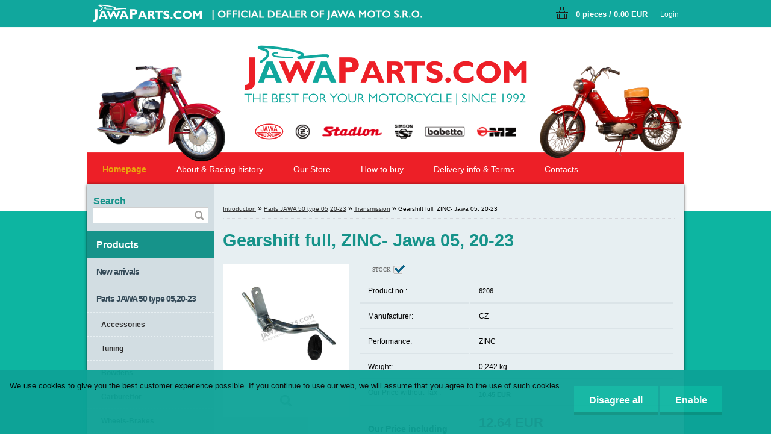

--- FILE ---
content_type: text/html; charset=utf-8
request_url: https://www.jawaparts.com/Gearshift-full-ZINC-Jawa-05-20-23-d689.htm
body_size: 20222
content:


        <!DOCTYPE html>
    <html xmlns:og="http://ogp.me/ns#" xmlns:fb="http://www.facebook.com/2008/fbml" lang="en" class="tmpl__h03">
      <head>
          <script>
              window.cookie_preferences = getCookieSettings('cookie_preferences');
              window.cookie_statistics = getCookieSettings('cookie_statistics');
              window.cookie_marketing = getCookieSettings('cookie_marketing');

              function getCookieSettings(cookie_name) {
                  if (document.cookie.length > 0)
                  {
                      cookie_start = document.cookie.indexOf(cookie_name + "=");
                      if (cookie_start != -1)
                      {
                          cookie_start = cookie_start + cookie_name.length + 1;
                          cookie_end = document.cookie.indexOf(";", cookie_start);
                          if (cookie_end == -1)
                          {
                              cookie_end = document.cookie.length;
                          }
                          return unescape(document.cookie.substring(cookie_start, cookie_end));
                      }
                  }
                  return false;
              }
          </script>
                <title>Parts JAWA 50 type 05,20-23 | Gearshift full, ZINC- Jawa 05, 20-23 | JAWAPARTS.COM - parts for JAWA, ČZ, JAWA-ČZ, Stadion, Babetta, Simson,...</title>
        <script type="text/javascript">var action_unavailable='action_unavailable';var id_language = 'en';var id_country_code = 'GB';var language_code = 'en-GB';var path_request = '/request.php';var type_request = 'POST';var cache_break = "2488"; var enable_console_debug = false; var enable_logging_errors = false;var administration_id_language = 'en';var administration_id_country_code = 'GB';</script>          <script type="text/javascript" src="//ajax.googleapis.com/ajax/libs/jquery/1.8.3/jquery.min.js"></script>
          <script type="text/javascript" src="//code.jquery.com/ui/1.12.1/jquery-ui.min.js" ></script>
                  <script src="/wa_script/js/jquery.hoverIntent.minified.js?_=2025-12-11-09-05" type="text/javascript"></script>
        <script type="text/javascript" src="/admin/jscripts/jquery.qtip.min.js?_=2025-12-11-09-05"></script>
                  <script src="/wa_script/js/jquery.selectBoxIt.min.js?_=2025-12-11-09-05" type="text/javascript"></script>
                  <script src="/wa_script/js/bs_overlay.js?_=2025-12-11-09-05" type="text/javascript"></script>
        <script src="/wa_script/js/bs_design.js?_=2025-12-11-09-05" type="text/javascript"></script>
        <script src="/admin/jscripts/wa_translation.js?_=2025-12-11-09-05" type="text/javascript"></script>
        <link rel="stylesheet" type="text/css" href="/css/jquery.selectBoxIt.wa_script.css?_=2025-12-11-09-05" media="screen, projection">
        <link rel="stylesheet" type="text/css" href="/css/jquery.qtip.lupa.css?_=2025-12-11-09-05">
                  <link rel="stylesheet" type="text/css" href="/css/font-awesome.min.css?_=2025-12-11-09-05">
        
                  <script src="/wa_script/js/jquery.colorbox-min.js?_=2025-12-11-09-05" type="text/javascript"></script>
          <link rel="stylesheet" type="text/css" href="/css/colorbox.css?_=2025-12-11-09-05">
          <script type="text/javascript">
            jQuery(document).ready(function() {
              (function() {
                function createGalleries(rel) {
                  var regex = new RegExp(rel + "\\[(\\d+)]"),
                      m, group = "g_" + rel, groupN;
                  $("a[rel*=" + rel + "]").each(function() {
                    m = regex.exec(this.getAttribute("rel"));
                    if(m) {
                      groupN = group + m[1];
                    } else {
                      groupN = group;
                    }
                    $(this).colorbox({
                      rel: groupN,
                      slideshow:true,
                       maxWidth: "85%",
                       maxHeight: "85%",
                       returnFocus: false
                    });
                  });
                }
                createGalleries("lytebox");
                createGalleries("lyteshow");
              })();
            });</script>
          <script type="text/javascript">
      function init_products_hovers()
      {
        jQuery(".product").hoverIntent({
          over: function(){
            jQuery(this).find(".icons_width_hack").animate({width: "130px"}, 300, function(){});
          } ,
          out: function(){
            jQuery(this).find(".icons_width_hack").animate({width: "10px"}, 300, function(){});
          },
          interval: 40
        });
      }
      jQuery(document).ready(function(){

        jQuery(".param select, .sorting select").selectBoxIt();

        jQuery(".productFooter").click(function()
        {
          var $product_detail_link = jQuery(this).parent().find("a:first");

          if($product_detail_link.length && $product_detail_link.attr("href"))
          {
            window.location.href = $product_detail_link.attr("href");
          }
        });
        init_products_hovers();
        
        ebar_details_visibility = {};
        ebar_details_visibility["user"] = false;
        ebar_details_visibility["basket"] = false;

        ebar_details_timer = {};
        ebar_details_timer["user"] = setTimeout(function(){},100);
        ebar_details_timer["basket"] = setTimeout(function(){},100);

        function ebar_set_show($caller)
        {
          var $box_name = $($caller).attr("id").split("_")[0];

          ebar_details_visibility["user"] = false;
          ebar_details_visibility["basket"] = false;

          ebar_details_visibility[$box_name] = true;

          resolve_ebar_set_visibility("user");
          resolve_ebar_set_visibility("basket");
        }

        function ebar_set_hide($caller)
        {
          var $box_name = $($caller).attr("id").split("_")[0];

          ebar_details_visibility[$box_name] = false;

          clearTimeout(ebar_details_timer[$box_name]);
          ebar_details_timer[$box_name] = setTimeout(function(){resolve_ebar_set_visibility($box_name);},300);
        }

        function resolve_ebar_set_visibility($box_name)
        {
          if(   ebar_details_visibility[$box_name]
             && jQuery("#"+$box_name+"_detail").is(":hidden"))
          {
            jQuery("#"+$box_name+"_detail").slideDown(300);
          }
          else if(   !ebar_details_visibility[$box_name]
                  && jQuery("#"+$box_name+"_detail").not(":hidden"))
          {
            jQuery("#"+$box_name+"_detail").slideUp(0, function() {
              $(this).css({overflow: ""});
            });
          }
        }

        
        jQuery("#user_icon").hoverIntent({
          over: function(){
            ebar_set_show(this);
            jQuery("#ebar_right_content .img_cart, #basket_icon").qtip("hide");
          } ,
          out: function(){
            ebar_set_hide(this);
          },
          interval: 40
        });
        
        jQuery("#user_icon").click(function(e)
        {
          if(jQuery(e.target).attr("id") == "user_icon")
          {
            window.location.href = "https://www.jawaparts.com/jawaparts/e-login/";
          }
        });

        jQuery("#basket_icon").click(function(e)
        {
          if(jQuery(e.target).attr("id") == "basket_icon")
          {
            window.location.href = "https://www.jawaparts.com/jawaparts/e-basket/";
          }
        });
      
      });
    </script>        <meta http-equiv="Content-language" content="en">
        <meta http-equiv="Content-Type" content="text/html; charset=utf-8">
        <meta name="language" content="english">
        <meta name="keywords" content="gearshift,full,,zinc-,jawa,05,,20-23">
        <meta name="description" content="Gearshift full, ZINC- Jawa 05, 20-23">
        <meta name="revisit-after" content="1 Days">
        <meta name="distribution" content="global">
        <meta name="expires" content="never">
                  <meta name="expires" content="never">
                    <link rel="previewimage" href="https://www.jawaparts.com/fotky6872/fotos/_vyr_6896206.jpg" />
                    <link rel="canonical" href="https://www.jawaparts.com/Gearshift-full-ZINC-Jawa-05-20-23-d689.htm?tab=description"/>
          <meta property="og:image" content="http://www.jawaparts.com/fotky6872/fotos/_vyrn_6896206.jpg" />
<meta property="og:image:secure_url" content="https://www.jawaparts.com/fotky6872/fotos/_vyrn_6896206.jpg" />
<meta property="og:image:type" content="image/jpeg" />

<meta name="google-site-verification" content="30eiP2_EuEI85CxLmBoJJ9iicKwcmXtNGDYLyNRHQk0"/>            <meta name="robots" content="index, follow">
                      <link href="//www.jawaparts.com/fotky6872/favicon-16x16.ico" rel="icon" type="image/x-icon">
          <link rel="shortcut icon" type="image/x-icon" href="//www.jawaparts.com/fotky6872/favicon-16x16.ico">
                    <link rel="stylesheet" type="text/css" href="/css/main_b.php?t=tab&amp;v=ver2&amp;time=2025-12-11-09-05&amp;sablona=nove/h03/h03blackwhite&amp;r=n&amp;u=a" media="screen">
                  <link rel="stylesheet" type="text/css" href="/css/lang_dependent_css/lang_en.css?_=2025-12-11-09-05" media="screen, projection">
                  <link rel="stylesheet" type="text/css" href="/sablony/nove/h03/h03blackwhite/css/colors.css?_=2025-12-11-09-05" media="screen, projection">
          <link rel="stylesheet" type="text/css" href="/sablony/nove/h03/h03blackwhite/css/user.css?_=2025-12-11-09-05" media="screen, projection">
                <!--[if IE 6]><style type="text/css">.leftmenu li {float:left; left: -1px;} .bgLupa{margin-top: -35px; margin-left: -370px;}</style><![endif]-->
      <!--[if lte IE 7]><style type="text/css">#main-menu {z-index: 100; position: absolute; float: left;width: 990px;}</style><![endif]-->
      <!--[if IE 7]><style type="text/css">.leftmenu li {position: relative; width: 100%; height: 39px;margin-bottom: -5px;}</style><![endif]-->
          <!--[if lt IE 8]>
          <link rel="Stylesheet" href="//
          www.fast-webshop.com/css/main_ie.php?t=tab&amp;v=&amp;r=n&amp;u=a" type="text/css" media="screen, projection">
          <style type="text/css">
          body {behavior: url(/css/csshover.htc);}
          </style>
          <![endif]-->
              <link rel='stylesheet' type='text/css' href='/wa_script/js/styles.css?_=2025-12-11-09-05'>
        <script language='javascript' type='text/javascript' src='/wa_script/js/javascripts.js?_=2025-12-11-09-05'></script>
        <script language='javascript' type='text/javascript' src='/wa_script/js/check_tel.js?_=2025-12-11-09-05'></script>
          <script src="/assets/javascripts/buy_button.js?_=2025-12-11-09-05"></script>
            <script type="text/javascript" src="/wa_script/js/bs_user.js?_=2025-12-11-09-05"></script>
        <script type="text/javascript" src="/wa_script/js/bs_fce.js?_=2025-12-11-09-05"></script>
        <script type="text/javascript" src="/wa_script/js/bs_fixed_bar.js?_=2025-12-11-09-05"></script>
        <script type="text/javascript" src="/bohemiasoft/js/bs.js?_=2025-12-11-09-05"></script>
        <script src="/wa_script/js/jquery.number.min.js?_=2025-12-11-09-05" type="text/javascript"></script>
        <script type="text/javascript">
            BS.User.id = 6872;
            BS.User.domain = "jawaparts";
            BS.User.is_responsive_layout = false;
            BS.User.max_search_query_length = 50;
            BS.User.max_autocomplete_words_count = 5;

            WA.Translation._autocompleter_ambiguous_query = ' Searching word is too common. Please insert more letters, words or continue by sending the searching form.';
            WA.Translation._autocompleter_no_results_found = ' There were no products or categories found.';
            WA.Translation._error = " Error";
            WA.Translation._success = " Success";
            WA.Translation._warning = " Warning";
            WA.Translation._multiples_inc_notify = '<p class="multiples-warning"><strong>This product can only be ordered in multiples of #inc#. </strong><br><small>The number of pieces you entered was increased according to this multiple.</small></p>';
            WA.Translation._shipping_change_selected = " Change...";
            WA.Translation._shipping_deliver_to_address = "_shipping_deliver_to_address";

            BS.Design.template = {
              name: "h03",
              is_selected: function(name) {
                if(Array.isArray(name)) {
                  return name.indexOf(this.name) > -1;
                } else {
                  return name === this.name;
                }
              }
            };
            BS.Design.isLayout3 = false;
            BS.Design.templates = {
              TEMPLATE_ARGON: "argon",TEMPLATE_NEON: "neon",TEMPLATE_CARBON: "carbon",TEMPLATE_XENON: "xenon",TEMPLATE_AURUM: "aurum",TEMPLATE_CUPRUM: "cuprum",TEMPLATE_ERBIUM: "erbium",TEMPLATE_CADMIUM: "cadmium",TEMPLATE_BARIUM: "barium",TEMPLATE_CHROMIUM: "chromium",TEMPLATE_SILICIUM: "silicium",TEMPLATE_IRIDIUM: "iridium",TEMPLATE_INDIUM: "indium",TEMPLATE_OXYGEN: "oxygen",TEMPLATE_HELIUM: "helium",TEMPLATE_FLUOR: "fluor",TEMPLATE_FERRUM: "ferrum",TEMPLATE_TERBIUM: "terbium",TEMPLATE_URANIUM: "uranium",TEMPLATE_ZINCUM: "zincum",TEMPLATE_CERIUM: "cerium",TEMPLATE_KRYPTON: "krypton",TEMPLATE_THORIUM: "thorium",TEMPLATE_ETHERUM: "etherum",TEMPLATE_KRYPTONIT: "kryptonit",TEMPLATE_TITANIUM: "titanium",TEMPLATE_PLATINUM: "platinum"            };
        </script>
        <style type="text/css">
               <!--#site_logo{
                  width: 540px;
                  height: 80px;
                  background-image: url('/fotky6872/design_setup/images/custom_image_logo.png?cache_time=1514652920');
                  background-repeat: no-repeat;
                  
                }#header{
                    width: 974px;
                    height: 234px;
                    background-image: url('/images/pixel_transparent.gif?cache_time=1514652920');
                                                      background-repeat: no-repeat;
                    font-family: 'Arial CE', 'Helvetica CE', Arial, helvetica, sans-serif;
                    
                  }#page_background{
                     position: relative;
                     width: 1000px;
                     margin: auto;
                     background: none;
                  }#page{
                    background-image: url('/fotky6872/design_setup/images/custom_image_background.png?cache_time=1514652920');
                    background-repeat: no-repeat;
                    background-position: 50% 0%;
                    background-attachment: scroll;
                    background-color: #0DB5A1;
                    position: relative;
                  }#masterpage { 
          
          border: black;
          background-repeat: no-repeat;
          background-position: 0px 0px;
          
        }#aroundpage{
                  background-image: url('/fotky6872/design_setup/images/custom_image_aroundpage.png?cache_time=1514652920');
                  background-repeat: repeat-y;
                  background-position: 50% 0%;
                  background-color: transparent;
                }.bgLupa{
                  padding: 0;
                  border: none;
                }

 :root { 
 }
-->
                </style>          <link rel="stylesheet" type="text/css" href="/fotky6872/design_setup/css/user_defined.css?_=1626167423" media="screen, projection">
                    <script type="text/javascript" src="/admin/jscripts/wa_dialogs.js?_=2025-12-11-09-05"></script>
            <script>
      $(document).ready(function() {
        if (getCookie('show_cookie_message' + '_6872_en') != 'no') {
          if($('#cookies-agreement').attr('data-location') === '0')
          {
            $('.cookies-wrapper').css("top", "0px");
          }
          else
          {
            $('.cookies-wrapper').css("bottom", "0px");
          }
          $('.cookies-wrapper').show();
        }

        $('#cookies-notify__close').click(function() {
          setCookie('show_cookie_message' + '_6872_en', 'no');
          $('#cookies-agreement').slideUp();
          $("#masterpage").attr("style", "");
          setCookie('cookie_preferences', 'true');
          setCookie('cookie_statistics', 'true');
          setCookie('cookie_marketing', 'true');
          window.cookie_preferences = true;
          window.cookie_statistics = true;
          window.cookie_marketing = true;
          if(typeof gtag === 'function') {
              gtag('consent', 'update', {
                  'ad_storage': 'granted',
                  'analytics_storage': 'granted',
                  'ad_user_data': 'granted',
                  'ad_personalization': 'granted'
              });
          }
         return false;
        });

        $("#cookies-notify__disagree").click(function(){
            save_preferences();
        });

        $('#cookies-notify__preferences-button-close').click(function(){
            var cookies_notify_preferences = $("#cookies-notify-checkbox__preferences").is(':checked');
            var cookies_notify_statistics = $("#cookies-notify-checkbox__statistics").is(':checked');
            var cookies_notify_marketing = $("#cookies-notify-checkbox__marketing").is(':checked');
            save_preferences(cookies_notify_preferences, cookies_notify_statistics, cookies_notify_marketing);
        });

        function save_preferences(preferences = false, statistics = false, marketing = false)
        {
            setCookie('show_cookie_message' + '_6872_en', 'no');
            $('#cookies-agreement').slideUp();
            $("#masterpage").attr("style", "");
            setCookie('cookie_preferences', preferences);
            setCookie('cookie_statistics', statistics);
            setCookie('cookie_marketing', marketing);
            window.cookie_preferences = preferences;
            window.cookie_statistics = statistics;
            window.cookie_marketing = marketing;
            if(marketing && typeof gtag === 'function')
            {
                gtag('consent', 'update', {
                    'ad_storage': 'granted'
                });
            }
            if(statistics && typeof gtag === 'function')
            {
                gtag('consent', 'update', {
                    'analytics_storage': 'granted',
                    'ad_user_data': 'granted',
                    'ad_personalization': 'granted',
                });
            }
            if(marketing === false && BS && BS.seznamIdentity) {
                BS.seznamIdentity.clearIdentity();
            }
        }

        /**
         * @param {String} cookie_name
         * @returns {String}
         */
        function getCookie(cookie_name) {
          if (document.cookie.length > 0)
          {
            cookie_start = document.cookie.indexOf(cookie_name + "=");
            if (cookie_start != -1)
            {
              cookie_start = cookie_start + cookie_name.length + 1;
              cookie_end = document.cookie.indexOf(";", cookie_start);
              if (cookie_end == -1)
              {
                cookie_end = document.cookie.length;
              }
              return unescape(document.cookie.substring(cookie_start, cookie_end));
            }
          }
          return "";
        }
        
        /**
         * @param {String} cookie_name
         * @param {String} value
         */
        function setCookie(cookie_name, value) {
          var time = new Date();
          time.setTime(time.getTime() + 365*24*60*60*1000); // + 1 rok
          var expires = "expires="+time.toUTCString();
          document.cookie = cookie_name + "=" + escape(value) + "; " + expires + "; path=/";
        }
      });
    </script>
    <script async src="https://www.googletagmanager.com/gtag/js?id=UA-65760721-1"></script><script>
window.dataLayer = window.dataLayer || [];
function gtag(){dataLayer.push(arguments);}
gtag('js', new Date());
gtag('config', 'UA-65760721-1', { debug_mode: true });
</script>        <script type="text/javascript" src="/wa_script/js/search_autocompleter.js?_=2025-12-11-09-05"></script>
                <link rel="stylesheet" type="text/css" href="/assets/vendor/magnific-popup/magnific-popup.css" />
      <script src="/assets/vendor/magnific-popup/jquery.magnific-popup.js"></script>
      <script type="text/javascript">
        BS.env = {
          decPoint: ".",
          basketFloatEnabled: false        };
      </script>
      <script type="text/javascript" src="/node_modules/select2/dist/js/select2.min.js"></script>
      <script type="text/javascript" src="/node_modules/maximize-select2-height/maximize-select2-height.min.js"></script>
      <script type="text/javascript">
        (function() {
          $.fn.select2.defaults.set("language", {
            noResults: function() {return " No record found"},
            inputTooShort: function(o) {
              var n = o.minimum - o.input.length;
              return "_input_too_short".replace("#N#", n);
            }
          });
          $.fn.select2.defaults.set("width", "100%")
        })();

      </script>
      <link type="text/css" rel="stylesheet" href="/node_modules/select2/dist/css/select2.min.css" />
      <script type="text/javascript" src="/wa_script/js/countdown_timer.js?_=2025-12-11-09-05"></script>
      <script type="text/javascript" src="/wa_script/js/app.js?_=2025-12-11-09-05"></script>
      <script type="text/javascript" src="/node_modules/jquery-validation/dist/jquery.validate.min.js"></script>

      
          </head>
      <body class="lang-en not-home page-product-detail page-product-689 basket-empty vat-payer-y alternative-currency-n" >
        <a name="topweb"></a>
            <div id="cookies-agreement" class="cookies-wrapper" data-location="1"
         style="background-color: #0da397;
                 opacity: 0.95"
    >
      <div class="cookies-notify-background"></div>
      <div class="cookies-notify" style="display:block!important;">
        <div class="cookies-notify__bar">
          <div class="cookies-notify__bar1">
            <div class="cookies-notify__text"
                                 >
                We use cookies to give you the best customer experience possible. If you continue to use our web, we will assume that you agree to the use of such cookies.            </div>
            <div class="cookies-notify__button">
                <a href="#" id="cookies-notify__disagree" class="secondary-btn"
                   style="color: #ffffff;
                           background-color: #0db5a1;
                           opacity: 1"
                >Disagree all</a>
              <a href="#" id="cookies-notify__close"
                 style="color: #ffffff;
                        background-color: #0db5a1;
                        opacity: 1"
                >Enable</a>
            </div>
          </div>
                    </div>
      </div>
    </div>
    
  <div id="page"><script type="text/javascript" src="/wa_script/js/wz_tooltip.js"></script><div id="page_background">      <div class="hack-box"><!-- HACK MIN WIDTH FOR IE 5, 5.5, 6  -->
                  <div id="masterpage" style="margin-bottom:95px;"><!-- MASTER PAGE -->
              <div id="header"><div id="site_logo" class="overflow_hidden"><a href="http://www.jawaparts.com" class="wwwroot_link" aria-label="Logo"></a></div>  <!-- header titles -->
  <div id="header_titles">
    <span class="name">&nbsp;</span>
    <span class="subname">&nbsp;</span>
    <span class="slogan">&nbsp;</span>
  </div>
  <!-- end header titles -->
  <div id="header_link_hack" class="overflow_hidden" style="width: 974px; height: 234px" ><a href="http://www.jawaparts.com" class="wwwroot_link"></a></div>          </div><!-- END HEADER -->
          
  <div id="ebar" class="" >
      <div id="ebar_left">
        <div class="img_login"><a href="/jawaparts/e-login/" target="_self" class="elink"  title="">Login</a></div>
          <div class="img_reg"><a href="/jawaparts/e-register" target="_self" class="elink" title="">New registration </a></div>
      </div><!-- end ebar left -->

      <div id="ebar_right" ><!-- ebar right -->
        <div  id="ebar_right_content">
          <div class="img_cart">&nbsp;
            <a href="/jawaparts/e-basket" class="elink" rel="nofollow">0 pieces / 0.00&nbsp;EUR
            </a>
          </div>
        </div>
      </div><!-- end ebar right --></div>    <!--[if IE 6]>
    <style>
    #main-menu ul ul{visibility:visible;}
    </style>
    <![endif]-->

    
    <div id="topmenu"><!-- TOPMENU -->
            <div id="main-menu" class="">
                 <ul>
            <li class="eshop-menu-home">
              <a href="//www.jawaparts.com" class="top_parent_act" aria-label="Homepage">
                <strong>Homepage</strong>              </a>
            </li>
          </ul>
          
<ul><li class="eshop-menu-1 eshop-menu-order-1 eshop-menu-odd"><a href="/About-Racing-history-a1_0.htm"  class="top_parent">About & Racing history</a>
</li></ul>
<ul><li class="eshop-menu-8 eshop-menu-order-2 eshop-menu-even"><a href="/Our-Store-a8_0.htm"  class="top_parent">Our Store</a>
</li></ul>
<ul><li class="eshop-menu-9 eshop-menu-order-3 eshop-menu-odd"><a href="/How-to-buy-a9_0.htm"  class="top_parent">How to buy</a>
</li></ul>
<ul><li class="eshop-menu-4 eshop-menu-order-4 eshop-menu-even"><a href="/Delivery-info-Terms-a4_0.htm"  class="top_parent">Delivery info & Terms</a>
</li></ul>
<ul><li class="eshop-menu-2 eshop-menu-order-5 eshop-menu-odd"><a href="/Contacts-a2_0.htm"  class="top_parent">Contacts</a>
</li></ul>      </div>
    </div><!-- END TOPMENU -->
              <div id="aroundpage"><!-- AROUND PAGE -->
            
      <!-- LEFT BOX -->
      <div id="left-box">
            <div id="left2"><!-- left2 -->
      <div id="inleft2"><!-- in left2 -->
        <div class="search"><!-- search -->
                    <form id="form_eshop_search" name="search" action="/search-engine.htm" method="GET" enctype="multipart/form-data">
            <label for="q" class="title_left2"> Search</label>
                        <p>
                <input name="q" type="text" class="inputBox" id="q" maxlength="50" >
              
              <input type="hidden" id="source_service" value="www.fast-webshop.com">  
                
                              <input type="submit" class="search_submit" aria-label="search"  value="">
                            </p>
                          <div id="search_setup_area">
                                    <input class="eshop_search_type" id="hledatjak2" checked="checked" type="radio" name="qm" value="2">
                    <label for="hledatjak2">Search in products </label>
                    <br />
                                      <input class="eshop_search_type" id="hledatjak1"  type="radio" name="qm" value="1">
                  <label for="hledatjak1">Search in articles</label>

                  <script type="text/javascript">

                    function resolve_search_mode_visibility()
                    {
                      if (jQuery('form[name=search] input').is(':focus'))
                      {
                        if (jQuery('#search_setup_area').is(':hidden'))
                        {
                          jQuery('#search_setup_area').slideDown(400);
                        }
                      }
                      else
                      {
                        if (jQuery('#search_setup_area').not(':hidden'))
                        {
                          jQuery('#search_setup_area').slideUp(400);
                        }
                      }
                    }

                    $('form[name=search] input').click(function() {
                      this.focus();
                    });

                    jQuery('form[name=search] input')
                            .focus(function() {
                              resolve_search_mode_visibility();
                            })
                            .blur(function() {
                              setTimeout(function() {
                                resolve_search_mode_visibility();
                              }, 1000);
                            });

                  </script>
                  </div>          </form>
                  </div><!-- end search -->
      </div><!-- end inleft2 -->
    </div><!-- end left2 -->
          <div class="menu-typ-1" id="left_eshop">
                <p class="title_left_eshop">Products</p>
          
        <div id="inleft_eshop">
          <div class="leftmenu2">
                <ul class="root-eshop-menu">
              <li class="leftmenuDef category-menu-42 category-menu-order-1 category-menu-odd">
          <a href="/New-arrivals-c42_0_1.htm">            <strong>
              New arrivals            </strong>
            </a>        </li>

                <li class="leftmenuDef category-menu-1 category-menu-order-2 category-menu-even">
          <a href="/Parts-JAWA-50-type-05-20-23-c1_0_1.htm">            <strong>
              Parts JAWA 50 type 05,20-23            </strong>
            </a>        </li>

            <ul class="eshop-submenu level-2">
              <li class="leftmenu2sub category-submenu-178">
          <a href="/Accessories-c1_178_2.htm">            <strong>
              Accessories            </strong>
            </a>        </li>

                <li class="leftmenu2sub category-submenu-534">
          <a href="/Tuning-c1_534_2.htm">            <strong>
              Tuning            </strong>
            </a>        </li>

                <li class="leftmenu2sub category-submenu-1">
          <a href="/Bowdens-c1_1_2.htm">            <strong>
              Bowdens            </strong>
            </a>        </li>

                <li class="leftmenu2sub category-submenu-2">
          <a href="/Carburettor-c1_2_2.htm">            <strong>
              Carburettor            </strong>
            </a>        </li>

                <li class="leftmenu2sub category-submenu-4">
          <a href="/Wheels-Brakes-c1_4_2.htm">            <strong>
              Wheels-Brakes            </strong>
            </a>        </li>

                <li class="leftmenu2sub category-submenu-5">
          <a href="/Engine-Bearings-Seals-c1_5_2.htm">            <strong>
              Engine-Bearings-Seals            </strong>
            </a>        </li>

                <li class="leftmenu2sub category-submenu-6">
          <a href="/Fuel-tank-c1_6_2.htm">            <strong>
              Fuel tank            </strong>
            </a>        </li>

                <li class="leftmenu2sub category-submenu-7">
          <a href="/Front-fork-Steering-c1_7_2.htm">            <strong>
              Front fork-Steering            </strong>
            </a>        </li>

                <li class="leftmenu2sub category-submenu-8">
          <a href="/Gears-c1_8_2.htm">            <strong>
              Gears            </strong>
            </a>        </li>

                <li class="leftmenu2sub category-submenu-9">
          <a href="/Frame-c1_9_2.htm">            <strong>
              Frame            </strong>
            </a>        </li>

                <li class="leftmenu2Act category-submenu-19">
          <a href="/Transmission-c1_19_2.htm">            <strong>
              Transmission            </strong>
            </a>        </li>

                <li class="leftmenu2sub category-submenu-20">
          <a href="/Handlebars-c1_20_2.htm">            <strong>
              Handlebars            </strong>
            </a>        </li>

                <li class="leftmenu2sub category-submenu-14">
          <a href="/Suction-c1_14_2.htm">            <strong>
              Suction            </strong>
            </a>        </li>

                <li class="leftmenu2sub category-submenu-10">
          <a href="/Seats-c1_10_2.htm">            <strong>
              Seats            </strong>
            </a>        </li>

                <li class="leftmenu2sub category-submenu-11">
          <a href="/Clutch-c1_11_2.htm">            <strong>
              Clutch            </strong>
            </a>        </li>

                <li class="leftmenu2sub category-submenu-12">
          <a href="/Stand-Footrests-c1_12_2.htm">            <strong>
              Stand-Footrests            </strong>
            </a>        </li>

                <li class="leftmenu2sub category-submenu-13">
          <a href="/Lighting-c1_13_2.htm">            <strong>
              Lighting            </strong>
            </a>        </li>

                <li class="leftmenu2sub category-submenu-15">
          <a href="/Exhaust-muffler-with-knee-c1_15_2.htm">            <strong>
              Exhaust muffler with knee            </strong>
            </a>        </li>

                <li class="leftmenu2sub category-submenu-16">
          <a href="/Cylinder-Crank-mechanism-c1_16_2.htm">            <strong>
              Cylinder-Crank mechanism            </strong>
            </a>        </li>

                <li class="leftmenu2sub category-submenu-17">
          <a href="/Rear-shocks-c1_17_2.htm">            <strong>
              Rear shocks            </strong>
            </a>        </li>

                <li class="leftmenu2sub category-submenu-18">
          <a href="/Ignition-Electrical-c1_18_2.htm">            <strong>
              Ignition-Electrical            </strong>
            </a>        </li>

            </ul>
      <style>
        #left-box .remove_point a::before
        {
          display: none;
        }
      </style>
            <li class="leftmenuDef category-menu-2 category-menu-order-3 category-menu-odd">
          <a href="/Parts-JAWA-50-type-550-555-c2_0_1.htm">            <strong>
              Parts JAWA 50 type 550-555            </strong>
            </a>        </li>

                <li class="leftmenuDef category-menu-3 category-menu-order-4 category-menu-even">
          <a href="/Parts-STADION-JAWETTA-c3_0_1.htm">            <strong>
              Parts STADION / JAWETTA            </strong>
            </a>        </li>

                <li class="leftmenuDef category-menu-4 category-menu-order-5 category-menu-odd">
          <a href="/Parts-BABETTA-207-210-225-c4_0_1.htm">            <strong>
              Parts BABETTA 207, 210, 225             </strong>
            </a>        </li>

                <li class="leftmenuDef category-menu-5 category-menu-order-6 category-menu-even">
          <a href="/Parts-SIMSON-c5_0_1.htm">            <strong>
              Parts SIMSON            </strong>
            </a>        </li>

                <li class="leftmenuDef category-menu-6 category-menu-order-7 category-menu-odd">
          <a href="/Parts-JAWA-250-350-PANEL-KYV-c6_0_1.htm">            <strong>
              Parts JAWA 250/350 PANEL./KÝV.            </strong>
            </a>        </li>

                <li class="leftmenuDef category-menu-10 category-menu-order-8 category-menu-even">
          <a href="/Parts-JAWA-250-350-PERAK-c10_0_1.htm">            <strong>
              Parts JAWA 250/350 PÉRÁK            </strong>
            </a>        </li>

                <li class="leftmenuDef category-menu-13 category-menu-order-9 category-menu-odd">
          <a href="/Parts-JAWA-350-type-634-640-c13_0_1.htm">            <strong>
              Parts JAWA 350 type 634-640             </strong>
            </a>        </li>

                <li class="leftmenuDef category-menu-35 category-menu-order-10 category-menu-even">
          <a href="/Parts-JAWA-350-OHC-2017-c35_0_1.htm">            <strong>
              Parts JAWA 350 OHC (2017)            </strong>
            </a>        </li>

                <li class="leftmenuDef category-menu-11 category-menu-order-11 category-menu-odd">
          <a href="/Parts-JAWA-CZ-type-355-356-c11_0_1.htm">            <strong>
              Parts JAWA-ČZ type 355,356            </strong>
            </a>        </li>

                <li class="leftmenuDef category-menu-26 category-menu-order-12 category-menu-even">
          <a href="/Parts-CZ-type-450-475-c26_0_1.htm">            <strong>
              Parts ČZ type 450-475            </strong>
            </a>        </li>

                <li class="leftmenuDef category-menu-18 category-menu-order-13 category-menu-odd">
          <a href="/Parts-CZ-type-476-488-471-472-c18_0_1.htm">            <strong>
              Parts ČZ type 476-488 /471,472            </strong>
            </a>        </li>

                <li class="leftmenuDef category-menu-20 category-menu-order-14 category-menu-even">
          <a href="/Parts-CZ-125-150-A-B-C-T-c20_0_1.htm">            <strong>
              Parts ČZ 125/150 A,B,C,T            </strong>
            </a>        </li>

                <li class="leftmenuDef category-menu-19 category-menu-order-15 category-menu-odd">
          <a href="/Parts-JAWA-500-OHC-c19_0_1.htm">            <strong>
              Parts JAWA 500 OHC            </strong>
            </a>        </li>

                <li class="leftmenuDef category-menu-22 category-menu-order-16 category-menu-even">
          <a href="/Parts-JAWA-90-c22_0_1.htm">            <strong>
              Parts JAWA 90            </strong>
            </a>        </li>

                <li class="leftmenuDef category-menu-16 category-menu-order-17 category-menu-odd">
          <a href="/Parts-MANET-KORADO-c16_0_1.htm">            <strong>
              Parts MANET KORÁDO            </strong>
            </a>        </li>

                <li class="leftmenuDef category-menu-21 category-menu-order-18 category-menu-even">
          <a href="/Parts-MZ-150-250-ETZ-c21_0_1.htm">            <strong>
              Parts MZ 150/250 ETZ            </strong>
            </a>        </li>

                <li class="leftmenuDef category-menu-31 category-menu-order-19 category-menu-odd">
          <a href="/Parts-CZ-501-502-505-c31_0_1.htm">            <strong>
              Parts ČZ 501, 502, 505            </strong>
            </a>        </li>

                <li class="leftmenuDef category-menu-32 category-menu-order-20 category-menu-even">
          <a href="/Parts-VELOREX-c32_0_1.htm">            <strong>
              Parts VELOREX            </strong>
            </a>        </li>

                <li class="leftmenuDef category-menu-30 category-menu-order-21 category-menu-odd">
          <a href="/Parts-PAV-40-41-c30_0_1.htm">            <strong>
              Parts PAV 40,41            </strong>
            </a>        </li>

                <li class="leftmenuDef category-menu-33 category-menu-order-22 category-menu-even">
          <a href="/Parts-TATRAN-c33_0_1.htm">            <strong>
              Parts TATRAN            </strong>
            </a>        </li>

                <li class="leftmenuDef category-menu-40 category-menu-order-23 category-menu-odd">
          <a href="/Parts-CZ-Others-c40_0_1.htm">            <strong>
              Parts ČZ Others            </strong>
            </a>        </li>

                <li class="leftmenuDef category-menu-45 category-menu-order-24 category-menu-even">
          <a href="/Parts-JAWA-300-CL-Euro-5-c45_0_1.htm">            <strong>
              Parts JAWA 300 CL (Euro 5)            </strong>
            </a>        </li>

                <li class="leftmenuDef category-menu-44 category-menu-order-25 category-menu-odd">
          <a href="/Parts-JAWA-Perak-EURO-5-c44_0_1.htm">            <strong>
              Parts JAWA Pérák (EURO 5)            </strong>
            </a>        </li>

                <li class="leftmenuDef category-menu-43 category-menu-order-26 category-menu-even">
          <a href="/Tyres-Inner-tubes-c43_0_1.htm">            <strong>
              Tyres &amp; Inner tubes            </strong>
            </a>        </li>

                <li class="leftmenuDef category-menu-38 category-menu-order-27 category-menu-odd">
          <a href="/Clearance-sale-c38_0_1.htm">            <strong>
              Clearance sale             </strong>
            </a>        </li>

                <li class="leftmenuDef category-menu-37 category-menu-order-28 category-menu-even">
          <a href="/Literature-catalogs-c37_0_1.htm">            <strong>
              Literature &amp; catalogs            </strong>
            </a>        </li>

                <li class="leftmenuDef category-menu-34 category-menu-order-29 category-menu-odd">
          <a href="/Helmets-suitcases-clothes-c34_0_1.htm">            <strong>
              Helmets, suitcases &amp; clothes            </strong>
            </a>        </li>

                <li class="leftmenuDef category-menu-8 category-menu-order-30 category-menu-even">
          <a href="/Gift-Products-c8_0_1.htm">            <strong>
              Gift Products            </strong>
            </a>        </li>

                <li class="leftmenuDef category-menu-36 category-menu-order-31 category-menu-odd">
          <a href="/Moto-batteries-plugs-bulbs-c36_0_1.htm">            <strong>
              Moto batteries, plugs &amp; bulbs            </strong>
            </a>        </li>

                <li class="leftmenuDef category-menu-28 category-menu-order-32 category-menu-even">
          <a href="/MotoCare-Chemistry-Oils-c28_0_1.htm">            <strong>
              MotoCare, Chemistry &amp; Oils            </strong>
            </a>        </li>

                <li class="leftmenuDef category-menu-29 category-menu-order-33 category-menu-odd">
          <a href="/Polishing-sets-body-sealants-c29_0_1.htm">            <strong>
              Polishing sets &amp; body sealants            </strong>
            </a>        </li>

                <li class="leftmenuDef category-menu-15 category-menu-order-34 category-menu-even">
          <a href="/Accessories-c15_0_1.htm">            <strong>
              Accessories            </strong>
            </a>        </li>

                <li class="leftmenuDef category-menu-41 category-menu-order-35 category-menu-odd">
          <a href="/Bearings-Simmerings-c41_0_1.htm">            <strong>
              Bearings &amp; Simmerings            </strong>
            </a>        </li>

                <li class="leftmenuDef category-menu-27 category-menu-order-36 category-menu-even">
          <a href="/Fasteners-c27_0_1.htm">            <strong>
              Fasteners            </strong>
            </a>        </li>

                <li class="leftmenuDef category-menu-17 category-menu-order-37 category-menu-odd">
          <a href="/Lineation-c17_0_1.htm">            <strong>
              Lineation            </strong>
            </a>        </li>

                <li class="leftmenuDef category-menu-23 category-menu-order-38 category-menu-even">
          <a href="/Workroom-Tools-c23_0_1.htm">            <strong>
              Workroom / Tools            </strong>
            </a>        </li>

            </ul>
      <style>
        #left-box .remove_point a::before
        {
          display: none;
        }
      </style>
              </div>
        </div>

        
        <div id="footleft1">
                  </div>

            </div>
          <div id="left3">
      <div id="inleft3_top"></div>
      <div id="inleft3">
        <div id="google_translate_element"></div><script type="text/javascript">
function googleTranslateElementInit() {
  new google.translate.TranslateElement({pageLanguage: 'en', layout: google.translate.TranslateElement.InlineLayout.SIMPLE}, 'google_translate_element');
}
</script><script type="text/javascript" src="//translate.google.com/translate_a/element.js?cb=googleTranslateElementInit"></script>


<p> </p>
<p><a title="Jawa parts shop Zlín" href="Our-store-a8_1.htm"><img style="display: block; margin-left: auto; margin-right: auto;" title="Jawa parts shop in Zlin (CZ)" src="/fotky6872/motojelinek_prodejna_dilyjawa_zlin_santrainy_EN.jpg" alt="Jawa parts shop in Zlin (CZ)" width="191" height="472" /></a></p>
<p> </p>
<p align="center"><br><br> 
<iframe src="//www.facebook.com/plugins/likebox.php?href=https%3A%2F%2Fwww.facebook.com%2Fjawaparts&amp;width=190&amp;height=315&amp;colorscheme=light&amp;show_faces=true&amp;header=false&amp;stream=false&amp;show_border=true" scrolling="no" frameborder="0" style="border:none; overflow:hidden; width:190px; height:315px; background:#fff;" allowTransparency="true"></iframe>
</p>              </div>
      <div id="inleft3_foot"></div>
    </div>
          </div><!-- END LEFT BOX -->
            <div id="right-box"><!-- RIGHT BOX2 -->
              </div><!-- END RIGHT BOX -->
      

            <hr class="hide">
                        <div id="centerpage2"><!-- CENTER PAGE -->
              <div id="incenterpage2"><!-- in the center -->
                <script type="text/javascript">
  var product_information = {
    id: '689',
    name: 'Gearshift full, ZINC- Jawa 05, 20-23',
    brand: '',
    price: '10.45',
    category: 'Transmission',
    is_variant: false,
    variant_id: 0  };
</script>
        <div id="fb-root"></div>
    <script>(function(d, s, id) {
            var js, fjs = d.getElementsByTagName(s)[0];
            if (d.getElementById(id)) return;
            js = d.createElement(s); js.id = id;
            js.src = "//connect.facebook.net/ en_US/all.js#xfbml=1&appId=";
            fjs.parentNode.insertBefore(js, fjs);
        }(document, 'script', 'facebook-jssdk'));</script>
      <script type="application/ld+json">
      {
        "@context": "http://schema.org",
        "@type": "Product",
                "name": "Gearshift full, ZINC- Jawa 05, 20-23",
        "description": "Gearshift full, ZINC- Jawa 05, 20-23",
                "image": "https://www.jawaparts.com/fotky6872/fotos/_vyr_6896206.jpg",
                "gtin13": "",
        "mpn": "",
        "sku": "6206",
        "brand": "CZ",

        "offers": {
            "@type": "Offer",
            "availability": "https://schema.org/InStock",
            "price": "10.45",
"priceCurrency": "USD",
"priceValidUntil": "2035-12-13",
            "url": "https://www.jawaparts.com/Gearshift-full-ZINC-Jawa-05-20-23-d689.htm"
        }
      }
</script>
              <script type="application/ld+json">
{
    "@context": "http://schema.org",
    "@type": "BreadcrumbList",
    "itemListElement": [
    {
        "@type": "ListItem",
        "position": 1,
        "item": {
            "@id": "https://www.jawaparts.com",
            "name": "Home"
            }
    },     {
        "@type": "ListItem",
        "position": 2,
        "item": {
            "@id": "https://www.jawaparts.com/Parts-JAWA-50-type-05-20-23-c1_0_1.htm",
            "name": "Parts JAWA 50 type 05,20-23"
        }
        },
     {
        "@type": "ListItem",
        "position": 3,
        "item": {
            "@id": "https://www.jawaparts.com/Transmission-c1_19_2.htm",
            "name": "Transmission"
        }
        },
    {
        "@type": "ListItem",
        "position": 4,
        "item": {
            "@id": "https://www.jawaparts.com/Gearshift-full-ZINC-Jawa-05-20-23-d689.htm",
            "name": "Gearshift full, ZINC- Jawa 05, 20-23"
    }
    }
]}
</script>
          <script type="text/javascript" src="/wa_script/js/bs_variants.js?date=2462013"></script>
  <script type="text/javascript" src="/wa_script/js/rating_system.js"></script>
  <script type="text/javascript">
    <!--
    $(document).ready(function () {
      BS.Variants.register_events();
      BS.Variants.id_product = 689;
    });

    function ShowImage2(name, width, height, domen) {
      window.open("/wa_script/image2.php?soub=" + name + "&domena=" + domen, "", "toolbar=no,scrollbars=yes,location=no,status=no,width=" + width + ",height=" + height + ",resizable=1,screenX=20,screenY=20");
    }
    ;
    // --></script>
  <script type="text/javascript">
    <!--
    function Kontrola() {
      if (document.theForm.autor.value == "") {
        document.theForm.autor.focus();
        BS.ui.popMessage.alert("You have to fill in your name");
        return false;
      }
      if (document.theForm.email.value == "") {
        document.theForm.email.focus();
        BS.ui.popMessage.alert("You have to fill in your email");
        return false;
      }
      if (document.theForm.titulek.value == "") {
        document.theForm.titulek.focus();
        BS.ui.popMessage.alert("Enter the name of the comment");
        return false;
      }
      if (document.theForm.prispevek.value == "") {
        document.theForm.prispevek.focus();
        BS.ui.popMessage.alert("Enter the text of the comment");
        return false;
      }
      if (document.theForm.captcha.value == "") {
        document.theForm.captcha.focus();
        BS.ui.popMessage.alert("Please copy the security code");
        return false;
      }
      if (jQuery("#captcha_image").length > 0 && jQuery("#captcha_input").val() == "") {
        jQuery("#captcha_input").focus();
        BS.ui.popMessage.alert("Retype the security image");
        return false;
      }

      }

      -->
    </script>
          <script type="text/javascript" src="/wa_script/js/detail_en.js?date=2022-06-01"></script>
          <script type="text/javascript">
      product_price = "13";
    product_price_non_ceil =   "12.6445";
    currency = "EUR";
    currency_position = "1";
    tax_subscriber = "a";
    ceny_jak = "1";
    desetiny = "2";
    dph = "21";
    currency_second = "CZK";
    currency_second_rate = "0";
    lang = "en";    </script>
        <div id="wherei"><!-- wherei -->
            <p>
        <a href="/">Introduction</a>
        <span class="arrow">&#187;</span>
                           <a href="/Parts-JAWA-50-type-05-20-23-c1_0_1.htm">Parts JAWA 50 type 05,20-23</a>
                           <span class="arrow">&#187;</span>
                           <a href="/Transmission-c1_19_2.htm">Transmission</a>
                            <span class="arrow">&#187;</span>        <span class="active">Gearshift full, ZINC- Jawa 05, 20-23</span>
      </p>
    </div><!-- END wherei -->
    <pre></pre>
        <div class="product-detail-container in-stock-y" > <!-- MICRODATA BOX -->
              <h1>Gearshift full, ZINC- Jawa 05, 20-23</h1>
              <div class="detail-box-product" data-idn="71232191"><!--DETAIL BOX -->
                        <div class="col-l"><!-- col-l-->
                        <div class="image"><!-- image-->
                                <a href="/fotky6872/fotos/_vyr_6896206.jpg"
                   rel="lytebox"
                   title="Gearshift full, ZINC- Jawa 05, 20-23"
                   aria-label="Gearshift full, ZINC- Jawa 05, 20-23">
                    <span class="img" id="magnify_src">
                      <img                               id="detail_src_magnifying_small"
                              src="/fotky6872/fotos/_vyr_6896206.jpg"
                              width="200" border=0
                              alt="Gearshift full, ZINC- Jawa 05, 20-23"
                              title="Gearshift full, ZINC- Jawa 05, 20-23">
                    </span>
                                        <span class="image_foot"><img src="/sablony/nove/h03/h03blackwhite/images/ico_magni.gif" width="21"
                                                    height="22" alt="Gearshift full, ZINC- Jawa 05, 20-23"
                                                    title="Gearshift full, ZINC- Jawa 05, 20-23"></span>
                      
                                    </a>
                            </div>
              <!-- END image-->
              <div class="break"></div>
                      </div><!-- END col-l-->
        <div class="box-spc"><!-- BOX-SPC -->
          <div class="col-r"><!-- col-r-->
                <p class="product-status">
          </p>
                  <div class="stock_yes">STOCK</div>
                          <div class="break"><p>&nbsp;</p></div>
                                    <div class="detail-info"><!-- detail info-->
              <form style="margin: 0pt; padding: 0pt; vertical-align: bottom;"
                    action="/buy-product.htm?pid=689" method="post">
                                <table class="cart" width="100%">
                  <col>
                  <col width="9%">
                  <col width="14%">
                  <col width="14%">
                  <tbody>
                                      <tr class="before_variants product-number">
                      <td width="35%" class="product-number-text">Product no.: </td>
                      <td colspan="3" width="65%" class="prices product-number-text"><span class="fleft">
                            6206</span>
                        <input type="hidden" name="number"
                               value="6206">
                      </td>
                    </tr>
                                          <tr class="before_variants product-variants-1">
                        <td width="35%"
                            class="product-variants-text-1">Manufacturer:  </td>
                        <td colspan="3" width="65%" class="product-variants-value-1">
                                                            <span class="fleft">
                                    CZ                                </span>
                                                          <input type="hidden"
                                 name="Manufacturer"
                                 value="CZ">
                        </td>
                      </tr>
                                            <tr class="before_variants product-variants-2">
                        <td width="35%"
                            class="product-variants-text-2">Performance:  </td>
                        <td colspan="3" width="65%" class="product-variants-value-2">
                                                            <span class="fleft">
                                    ZINC                                </span>
                                                          <input type="hidden"
                                 name="Performance"
                                 value="ZINC">
                        </td>
                      </tr>
                                            <tr class="before_variants product-variants-3">
                        <td width="35%"
                            class="product-variants-text-3">Weight:  </td>
                        <td colspan="3" width="65%" class="product-variants-value-3">
                                                            <span class="fleft">
                                    0,242 kg                                </span>
                                                          <input type="hidden"
                                 name="Weight"
                                 value="0,242 kg">
                        </td>
                      </tr>
                      
                          <tr class="product-total-vat">
                        <td class="name-price-novat product-total-text">Our Price without Tax                          :
                        </td>
                        <td colspan="3" class="prices product-total-value">
                              <span class="price-novat fleft">
      10.45&nbsp;EUR    </span>
    <input type="hidden" name="nase_cena" value="">
                            </td>
                      </tr>
                                            <tr class="total">
                        <td class="price-desc left">Our Price including Tax (21&nbsp;%):</td>
                        <td colspan="3" class="prices">
                          <div align="left" >
                                <span class="price-vat" content="USD">
     <span class="price-value def_color" content="12,64">
        12.64&nbsp;EUR     </span>
    </span>
    <input type="hidden" name="nase_cena" value="">
                              </div>
                        </td>
                      </tr>
                                          <tr class="product-cart-info">
                      <td colspan="4">
                            <div class="fleft product-cart-info-text"><br>into the basket:</div>
    <div class="fright textright product-cart-info-value">
                          <input value="1" name="kusy" id="kusy" maxlength="6" size="6" type="text" data-product-info='{"count_type":0,"multiples":0}' class="quantity-input"  aria-label="kusy">
                <span class="count">&nbsp;
        pcs      </span>&nbsp;
                        <input type="submit"
                 id="buy_btn"
                 class="product-cart-btn buy-button-action buy-button-action-17"
                 data-id="689"
                 data-variant-id="0"
                 name="send_submit"
                 value="BUY"
          >
          <input type="hidden" id="buy_click" name="buy_click" value="detail">
                      <br>
                    <div class="watchdog_opener watchdog_icon2"><a href="#" id="open_watch_dog" title="Watchdog"><img src="/images/watch_dog_small.png" alt="Watchdog" /></a></div>
            </div>
                          </td>
                    </tr>
                                    </tbody>
                </table>
                <input type="hidden" name="pageURL" value ="http://www.jawaparts.com/Gearshift-full-ZINC-Jawa-05-20-23-d689.htm">              </form>
            </div><!-- END detail info-->
            <div class="break"></div>
          </div><!-- END col-r-->
        </div><!-- END BOX-SPC -->
              </div><!-- END DETAIL BOX -->
    </div><!-- MICRODATA BOX -->
    <div class="break"></div>
    <div class="part selected" id="description"><!--description-->
    <div class="spc">
        <h3>Full specifications</h3>
    <p><span class="link">Gearshift full, ZINC- Jawa 05, 20-23</span></p>    </div>
  </div><!-- END description-->
<div class="part selected"  id="comment"><!--comment -->
    <script type="text/javascript">
<!--
function Kontrola ()
{
   if (document.theForm.autor.value == "")
   {
      document.theForm.autor.focus();
      BS.ui.popMessage.alert("You have to fill in your name");
      return false;
   }
   if (document.theForm.email2.value == "")
   {
      document.theForm.email2.focus();
      BS.ui.popMessage.alert("You have to fill in your email");
      return false;
   }
   if (document.theForm.titulek.value == "")
   {
      document.theForm.titulek.focus();
      BS.ui.popMessage.alert("Enter the name of the comment");
      return false;
   }
   if (document.theForm.prispevek.value == "")
   {
      document.theForm.prispevek.focus();
      BS.ui.popMessage.alert("Enter the text of the comment");
      return false;
   }
        if(!document.theForm.comment_gdpr_accept.checked)
     {
       BS.ui.popMessage.alert(" It is necessary to approve the processing of personal data");
       return false;
     }
         if(jQuery("#captcha_image").length > 0 && jQuery("#captcha_input").val() == ""){
     jQuery("#captcha_input").focus();
     BS.ui.popMessage.alert("Retype the security image");
     return false;
   }
}
-->
</script>
</div><!-- END comment -->

		<script>
            window.dataLayer = window.dataLayer || [];
            function gtag(){dataLayer.push(arguments);}

            gtag('event', 'view_item', {
                item_id: 689,
                item_name: 'Gearshift full, ZINC- Jawa 05, 20-23',
                currency: 'USD',
                value: 12.6445,
            });
		</script>
		              </div><!-- end in the center -->
              <div class="clear"></div>
                         </div><!-- END CENTER PAGE -->
            <div class="clear"></div>

            
                      </div><!-- END AROUND PAGE -->

          <div id="footer" ><!-- FOOTER -->

                          <div id="footer_left">
              Created by the system <a href="http://www.fast-webshop.com" target="_blank">www.fast-webshop.com</a>            </div>
            <div id="footer_center">
                              <a href="/jawaparts"><img src="/sablony/nove/h03/h03blackwhite/images/ico_home.png" border="0" alt="home"></a>
                <a href="/jawaparts/web-map"><img src="/sablony/nove/h03/h03blackwhite/images/ico_map.png" border="0" alt="map"></a>
                <a style="cursor: pointer" class="print-button" target="_blank" rel="nofollow"><img src="/sablony/nove/h03/h03blackwhite/images/ico_print.png" border="0" alt="print"></a>
                <a rel="nofollow" href="#topweb"><img src="/sablony/nove/h03/h03blackwhite/images/ico_topweb.png" border="0" alt="top"></a>
                            </div>
            <div id="footer_right" >
              &nbsp;            </div>
                        </div><!-- END FOOTER -->
                      </div><!-- END PAGE -->
        </div><!-- END HACK BOX -->
          </div>          <div id="und_footer" align="center">
              </div>
      </div>
  
  <script language="JavaScript" type="text/javascript">
$(window).ready(function() {
//	$(".loader").fadeOut("slow");
});
      function init_lupa_images()
    {
      if(jQuery('img.lupa').length)
      {
        jQuery('img.lupa, .productFooterContent').qtip(
        {
          onContentUpdate: function() { this.updateWidth(); },
          onContentLoad: function() { this.updateWidth(); },
          prerender: true,
          content: {
            text: function() {

              var $pID = '';

              if($(this).attr('rel'))
              {
                $pID = $(this).attr('rel');
              }
              else
              {
                $pID = $(this).parent().parent().find('img.lupa').attr('rel');
              }

              var $lupa_img = jQuery(".bLupa"+$pID+":first");

              if(!$lupa_img.length)
              { // pokud neni obrazek pro lupu, dame obrazek produktu
                $product_img = $(this).parent().parent().find('img.lupa:first');
                if($product_img.length)
                {
                  $lupa_img = $product_img.clone();
                }
              }
              else
              {
                $lupa_img = $lupa_img.clone()
              }

              return($lupa_img);
            }

          },
          position: {
            my: 'top left',
            target: 'mouse',
            viewport: $(window),
            adjust: {
              x: 15,  y: 15
            }
          },
          style: {
            classes: 'ui-tooltip-white ui-tooltip-shadow ui-tooltip-rounded',
            tip: {
               corner: false
            }
          },
          show: {
            solo: true,
            delay: 200
          },
          hide: {
            fixed: true
          }
        });
      }
    }
    $(document).ready(function() {
  $("#listaA a").click(function(){changeList();});
  $("#listaB a").click(function(){changeList();});
  if(typeof(init_lupa_images) === 'function')
  {
    init_lupa_images();
  }

  function changeList()
  {
    var className = $("#listaA").attr('class');
    if(className == 'selected')
    {
      $("#listaA").removeClass('selected');
      $("#listaB").addClass('selected');
      $("#boxMojeID, #mojeid_tab").show();
      $("#boxNorm").hide();
    }
    else
    {
      $("#listaA").addClass('selected');
      $("#listaB").removeClass('selected');
      $("#boxNorm").show();
      $("#boxMojeID, #mojeid_tab").hide();
   }
  }
  $(".print-button").click(function(e)
  {
    window.print();
    e.preventDefault();
    return false;
  })
});
</script>
  <span class="hide">ZWE4MDI</span></div><script src="/wa_script/js/wa_url_translator.js?d=1" type="text/javascript"></script><script type="text/javascript"> WA.Url_translator.enabled = true; WA.Url_translator.display_host = "/"; </script><script src="/wa_script/js/add_basket_v3.js?d=11&_= 2025-12-11-09-05" type="text/javascript"></script><script src="/wa_script/js/add_basket_fce.js?d=9&_= 2025-12-11-09-05" type="text/javascript"></script>    <script type="text/javascript">
      variant_general = 0;
      related_click = false;
      BS.Basket.$variant = 3;
      BS.Basket.$detail_buy = true;
      BS.Basket.$not_bought_minimum = " You have to order this product in minimum quantity of:";
      BS.Basket.basket_is_empty = ' Your shopping cart <span class="bold">is empty</span>';
          BS.Basket.$wait_text = "Wait";
              BS.Basket.$not_in_stock = "Requested quantity in not in the stock.";
            BS.Basket.$basket_show_items = "true";
        basket_variant_3_scroll = false;
        basket_variant_4_added = "Product was added to basket";
          uzivatel_id = 6872;
      is_url_translated = true;
          </script>
      <script type="text/javascript">
      WA.Google_analytics = {
        activated: false
      };
    </script>
      <script type="text/javascript" src="/wa_script/js/wa_watch_dog.js?2"></script>
    <div class="bs-window watch_dog">
      <div class="bs-window-box">
        <div class="bs-window-header">
          Watchdog <span class="icon-remove icon-large close-box"></span>
        </div>
        <div class="bs-window-content">
          <center><img src="/images/watch_dog_full_en.png" width="322" height="100" alt="Watch DOG" /></center>
          <br><br>
          <div class="watch_dog_window">
          <form action="" id="watch_dog_form">
            Inform via email when change of:<br><br>
                        <div class="watch-price">
            <label><input type="checkbox" name="price" value="1" /> <strong>price</strong></label><br>
            &nbsp; &nbsp; &nbsp; &nbsp;<span class="description">when the price is lower than <input type="number" name="price_value" value="10.45" step="1" /> EUR</span>
            </div>
                        <div class="watch-stock">
            <label><input type="checkbox" name="stock" value="1" /> <strong>stock</strong></label><br>&nbsp; &nbsp; &nbsp; &nbsp; <span class="description">when the product is on stock</span>
            </div>
                        <br><br>
            <span class="watch-dog-email">Fill in your emaill: <input type="text" name="mail" value="@" /></span>
            <script type="text/javascript">
          if(!BS.captcha) BS.captcha = {};
          BS.captcha["_captcha_4"] = function(e) {
            var $request = BS.extend(BS.Request.$default, {
              data: {action: 'Gregwar_captcha_reload', field: "_captcha_4"},
              success: function($data) {
                jQuery("#imgCaptcha_693db02a1631f").attr("src", $data.report);
              }
            });
            $.ajax($request);
          };
          $(document).on("click", "#redrawCaptcha_693db02a1631f", function(e) {
            e.preventDefault();
            BS.captcha["_captcha_4"](e);
          });
        </script>
        <div class="captcha-container">
          <div class="captcha-input">
            <label for="inputCaptcha_693db02a1631f"> Rewrite picture: *</label>
            <div class="captcha-input">
              <input type="text" id="inputCaptcha_693db02a1631f" name="_captcha_4" autocomplete="off" />
            </div>
          </div>
          <div class="captcha-image">
            <img src="[data-uri]" id="imgCaptcha_693db02a1631f" alt="captcha" />
            <a href="" id="redrawCaptcha_693db02a1631f">New picture</a>
          </div>
        </div>            <input type="hidden" name="id_product" value="689" />
            <input type="hidden" name="is_variant" value="0" />
            <input type="hidden" name="id_zakaznik" value="6872" />
            <input type="hidden" name="product_url" value="/Gearshift-full-ZINC-Jawa-05-20-23-d689.htm" />
            <input type="hidden" id="source_service" name="source_service" value="fast-webshop.com" />
            <br>
            <center>
              <input type="submit" id="send_btn" value="Submit" />
            </center>
          </form>
          </div>
        </div>
      </div>
    </div>
        <div id="top_loading_container" class="top_loading_containers" style="z-index: 99998;position: fixed; top: 0px; left: 0px; width: 100%;">
      <div id="top_loading_bar" class="top_loading_bars" style="height: 100%; width: 0;"></div>
    </div>
    </body>
</html>


--- FILE ---
content_type: text/css
request_url: https://www.jawaparts.com/fotky6872/design_setup/css/user_defined.css?_=1626167423
body_size: 2662
content:
#masterpage {
  border: 0 none;
  padding: 44px 0 0;
  z-index: 1;
}
#site_logo {
margin: 0 !important;
padding-left: 0px;
position: absolute;
top: -48px;
left: -8px;
z-index: 100;
}
#header, #masterpage a table {
border: 0px solid white;
box-shadow: none;
}
#ebar {
bottom: 252px;  
}
#ebar a{
color: #ffffff;
text-shadow: none;
}
#ebar_right {
margin-top: 2px;
}
#masterpage a table, #header {
height: 215px !important;
position: relative;
}
#topmenu {
bottom: 28px;
}
#aroundpage {
margin-top: 46px;
}
h1.title_page {
    color: #16938a !important;
}
.title_page {
color: #344a58;
}
h1 {
    color: #16938a;
    font-size: 238%;
    font-weight: bold;
    margin: 10px 0 0.8em;
    padding: 0;
}
.def_color {
color: #16938A;
}
h2 {
font-size: 170%;
font-weight: bold;
margin: 30px 0 15px 0;
padding: 0;
color: #16938A;
}
h3 {
  font-size: 150%;
  font-weight: normal;
  margin: 0 0 8px 0;
  padding: 0;
  color: #16938A;
}
#main-menu a:link {
    background: none;
    text-shadow: none;
    text-decoration:none;
}
#main-menu a:hover {
    color: #eaa30d;
    background: none;
    text-shadow: none;
    text-decoration:none;
}
#main-menu {
width: auto;
height: 100%;
float: none;
z-index: 20;
text-align: center;
}
.eshop-menu-6 {
    background: url(/fotky6872/cz.png) center right no-repeat;
    padding-left: 74px;
    padding-right: 15px;
}  
#header_titles {
display: block;
float: none;
padding: 97px 0 0 30px;
width: 950px;
text-align: center;
}
.slogan {
color: #344a58;
text-shadow: none;
}
.hmpg p {
padding: 8px 0;
}
.hmpg h1 {
font-size: 18px;
font-weight: bold;
margin: 0;
  color: #404040;
}
#inleft2 {
padding: 0;
}
.menu-typ-1 .leftmenuAct {
padding-left: 0;
border-bottom: 1px dashed #E7EFF2;
}
.leftmenu2sub a, .leftmenu2sub a:visited {
border-bottom: 1px dashed #E7EFF2;
  padding-left: 23px;
}
#inleft_eshop div.leftmenu2 ul li.leftmenuDef a {
border-bottom: 1px dashed #E7EFF2;
    padding-left: 15px;
  color: #344a58;
letter-spacing: -1px;  
}
.title_left2, .title_left_eshop {
padding-left: 10px;
}
.title_left_eshop {
color: #fff;
background: none;
font-size: 16px;
border-bottom: 0px;
background: #16938a;
height: 45px;
line-height: 45px;  
}
.title_left2 {
color: #16938a;
background: none;
font-size: 16px; 
height: 20px;  
line-height: 20px;
margin-bottom: 0;
  text-indent: 0;
}
.search form {
margin-top: -10px;
}
#inleft2 form p {
border: 1px solid #D0D0D0;
margin: 0 9px;
height: 25px;
background: white;
}
#inleft2 form p:hover {
margin: 0 9px;
}
li.leftmenuDef a:hover {
 color: #16938a;
  }
.leftmenu a, .leftmenu a:visited, .leftmenu2 a, .leftmenu2 a:visited {
text-indent: 0px;
width: 195px;
}
.leftmenu2 a, .leftmenu2 a:visited {
height: auto;
line-height: 1.3em;
font-size: 14px;
padding-top: 13px;
padding-bottom: 13px;
}
.leftmenusub a, .leftmenusub a:visited, .leftmenu2sub a, .leftmenu2sub a:visited {
text-indent: 0;
width: 185px;
font-size: 12px;
padding-bottom: 11px;
color: #2C2C2C; 
	border-bottom: 1px dashed #E7EFF2;   
    margin-left: 0;
}
.leftmenu2sub a:hover {
    background: #f2f2f2;
  color: #16938a;  
}
.leftmenuAct a {
    color: #16938a;
    cursor: default;
    display: block;
    font-weight: bold;
   padding-left: 15px;  
}
.leftmenu2Act {
    border-bottom: 1px dashed #e0dfdd;
    margin-left: 0;
}
.leftmenu2Act a {
    color: #16938a;
    font-weight: normal;
    padding-left: 25px;
  	font-size: 100%;
	border-bottom: 1px dashed #E7EFF2;  
  	margin-left: 0px;
}
#wherei {
padding-top: 0px;
border-bottom: 1px dotted #d3d5da;
}
/* vypnutí registrace hlavička */
.img_reg {
display: none;
}

table.cart {
background: none;
border-bottom: none;
}
.tab_img80 .ico_new, .tab_img160 .ico_new, .tab_2online .ico_new, .icons_width_hack div.ico_new, .detail-box-product p.product-status .ico_new, .tab_img80 .ico_act, .tab_img160 .ico_act, .tab_2online .ico_act, .icons_width_hack div.ico_act, .detail-box-product p.product-status .ico_act, .tab_img80 .ico_shiping, .tab_img160 .ico_shiping, .tab_2online .ico_shiping, .icons_width_hack div.ico_shiping, .detail-box-product p.product-status .ico_shiping, .tab_img80 .ico_top, .tab_img160 .ico_top, .tab_2online .ico_top, .icons_width_hack div.ico_top, .detail-box-product p.product-status .ico_top {
    font-size: 10px;
}
.img_box {
background: #fff;
overflow: hidden;
}
.img_box a img {
max-width: 100% !important;
height: auto;
text-align: center;  
}
.productTitle {
height: 55px;
_height: 55px;
font-size: 13px;
font-weight: bold;
overflow: hidden;
background: #fff;
border-bottom: 3px solid #f2f2f2;
}
.productTitleContent {
padding: 10px 10px 0px 13px;
line-height: 1.5;
}
.productBody {
background: #fff;
}
.productPriceBox {
border-top: 3px solid #f2f2f2;
}
#aroundpage {
    background-color: #eff5f8;
    background-position: 0 0;
    box-shadow: 0 2px 5px black;
-webkit-box-shadow: 0 2px 5px black;
-moz-box-shadow:     0 2px 5px black; 
}
.part {
    border-width: 2px;
    margin-bottom: 80px;
	border-top: 4px solid #DBE4E8;  
  	padding: 10px 5px;
}
table.cart .total .price-desc {
text-align: right;
font-size: 120%;
font-weight: bold;
}
table.cart .total .price-desc .price_small, .cart .prices .price_small {
font-size: 14px;
color: #6989A2;
}
table.cart .total .price-desc.left {
text-align: left;
padding-top: 27px;
}
h2.spc {
color: #0380AD;
letter-spacing: -1px;
font-weight: bold;
padding: 15px 10px 5px;  
}
.fleft .back_cart {
display: inline-block;
margin: 7px 1px;
height: 21px;
width: 102px;
font-weight: bold;
}
.form-box {
padding-top: 5px;
}
.clanky_drobky {
padding-bottom: 18px;
border-bottom: 1px solid #f2f2f2;
margin-bottom: 20px;
}
table.cart tbody tr td div.fright input#kusy {
margin-bottom: 6px;
font-size: 130%;
padding: 5px 5px;
font-weight: bolder;
text-align: center;
}
table.cart td, .dataTable td {
border-bottom: 2px solid #DBE4E8;
}
.buttons table td {
border-bottom: 0px solid #DBE4E8;
}
table.cart td {
padding: 12px 14px;
}
table.cart th {
vertical-align: middle;
border: 0;
font-size: 92%;
padding: 10px 9px;
}
table.cart th, .prvniradek.bold {
border-right: 1px solid #DEDFE0;
background: #D2DDE2;
color: #16938A;
}
table.cart .total .prices .price-vat .price-value {
font-size: 200%;
}
td.box_text strong {
padding-top: 10px;
font-weight: normal;
color: #6989A2;
display: inline-block;
}
td.live_delivery table tr {
height: 30px;
}
td.live_delivery table tr td{
vertical-align: top;
}
.carry_options_radio{
margin-top: 0;
}
ul.bookmark li {
background: none;
margin-left: 4px;
}
ul.bookmark.continue_shopping li a {
color: white;
text-shadow: none;
left: 2px;
position: relative;
cursor: pointer;
padding: 20px 22px 20px 50px;
font-weight: bold;
background: #16938A url(/fotky6872/bg_sipka.png) center left no-repeat;
-webkit-border-radius: 5px;
-moz-border-radius: 5px;
border-radius: 5px;
font-size: 15px;  
}
ul.bookmark.continue_shopping li a:hover {
color: white;
text-shadow: none;
left: 2px;
position: relative;
cursor: pointer;
padding: 20px 22px 20px 50px;
font-weight: bold;
background: #4AAEA6 url(/fotky6872/bg_sipka.png) center left no-repeat; 
}
.detail-box-product .col-l {
float: left;
width: 210px;
margin-bottom: 20px;
}
.form-box .spc {
background: #D9ECF4;
}
.form-box .s60, .form-box .s40, .form-box .s30, .unlock_password{
padding: 10px;
}
.form-box .public-select2-styled
{
height: 44px;
}
input#submit_btn {
margin-bottom: 80px;
}
table.cart .prices .selectboxit-text {
    background: #ff0 !important;
}
.datagrid table { border-collapse: collapse; text-align: left; width: 100%; }
.datagrid {font: normal 12px/150% Arial, Helvetica, sans-serif; background: none; overflow: hidden; border: 0px solid #006699; margin-bottom: 30px;}
.datagrid table td, .datagrid table th { padding: 14px 8px; text-align: center; }.datagrid table thead th {background:none; color:#159388; font-size: 15px; font-weight: bold; border-left: 0px solid #0070A8; } .datagrid table thead th:first-child { border: none; }.datagrid table tbody td { color: #00496B; border-left: 0px solid #fff;font-size: 12px;border-bottom: 0px solid #fff;font-weight: normal; }.datagrid table tbody .alt td { background: #E1EEF4; color: #00496B; }.datagrid table tbody td:first-child { border-left: none; }.datagrid table tbody tr:last-child td { border-bottom: none; }.datagrid table tfoot td div { border-top: 1px solid #006699;background: #E1EEF4;} .datagrid table tfoot td { padding: 0; font-size: 11px } .datagrid table tfoot td div{ padding: 7px; }.datagrid table tfoot td ul { margin: 0; padding:0; list-style: none; text-align: right; }.datagrid table tfoot  li { display: inline; }.datagrid table tfoot li a { text-decoration: none; display: inline-block;  padding: 2px 8px; margin: 1px;color: #FFFFFF;border: 1px solid #006699;-webkit-border-radius: 4px; -moz-border-radius: 4px; border-radius: 4px; background:-webkit-gradient( linear, left top, left bottom, color-stop(0.05, #006699), color-stop(1, #00557F) );background:-moz-linear-gradient( center top, #006699 5%, #00557F 100% );filter:progid:DXImageTransform.Microsoft.gradient(startColorstr='#006699', endColorstr='#00557F');background-color:#006699; }.datagrid table tfoot ul.active, .datagrid table tfoot ul a:hover { text-decoration: none;border-color: #006699; color: #FFFFFF; background: none; background-color:#00557F;}div.dhtmlx_window_active, div.dhx_modal_cover_dv { position: fixed !important; }
.datagrid table td a {border-bottom: 5px solid #fff; display: block;}
.datagrid table td a:hover {border-bottom: 5px solid #D2DDE2; display: block;}

--- FILE ---
content_type: application/javascript
request_url: https://www.jawaparts.com/wa_script/js/add_basket_v3.js?d=11&_=%202025-12-11-09-05
body_size: 3841
content:
function buy_event(this_element, box) {
  var form_action = this_element.attr("action");
  var variant_id = 0;
  if (WA.Url_translator.enabled === true)
  {
    var blizzi = BS.Basket.explode("pid=", form_action);
    var blizzi2 = BS.Basket.explode("&vid=", blizzi[1]);
    var product_id = blizzi2[0];
    if (typeof(blizzi2[1]) !== "undefined")
    {
      variant_id = blizzi2[1];
    }
  }
  else
  {
    var blizzi = BS.Basket.explode("/", form_action);
    var product_id = blizzi[6];
    if (typeof(blizzi[7]) !== "undefined")
    {
      variant_id = blizzi[7];
    }
  }

  var kusy = this_element.find(".prKs").val();
  if (box == 2)
  {
    kusy = jQuery("#kusy").val();
  }
  var variant_selected_el = jQuery("input[name=variant_selected]").val();
  var add_product_info = null;
  if (this_element[0].querySelector('input[type=submit], input[type=image]') !== null ) {
      add_product_info = this_element[0].querySelector('input[type=submit], input[type=image]').dataset.productInfo || null;
  }

  kusy = BS.Basket.calcMultiplesInc(this_element[0], kusy);

  if (typeof (fb_pixel) !== "undefined")
  {
      if (typeof(kusy) === "undefined")
      {
          kusy = 1;
      }
      fb_pixel_init(product_id, kusy, 'addToCart');
  }

  add_basket_v3(kusy, product_id, variant_id, variant_selected_el, box, this_element, add_product_info);
  return false;
}


jQuery(document).ready(function()
{
  if(typeof (fb_pixel) !== "undefined")
  {
    // přidání z detailu produktu
    $("#buy_btn,.product-cart-btn-old").on('click', function () {
      var $pocet_kusu = $(".product-cart-info-value").find("input[name='kusy']").val();
      fb_pixel_init(product_information.id,$pocet_kusu,'addToCart');
    });
  }

  if (BS.Basket.variant() == 3 && BS.Basket.$halt == false)
  {
    if (BS.Basket.$detail_buy == true)
    {
      jQuery("#buy_btn").parents("form").submit(function(el) {
        buy_event(jQuery(this), 2);
        el.preventDefault();
        return false;
      });
    }
    jQuery("body").on('submit', 'form', function(el)
    {
      if($(this).children('input.buy_btn').length)
      {
        buy_event(jQuery(this), 1);
        el.preventDefault();
        return false;
      }
    });
  }

  /* fetchnu qtip ke kosikovnemu divu */
  jQuery("#ebar_right_content .img_cart, #basket_icon").qtip({
    content: {
      text: "Loading ...",
      ajax: {
        url: "/wa_script/basket_ajax.php?show_easy_content=1&basket_variant_34_show_items=" + BS.Basket.$basket_show_items + "&id=" + uzivatel_id,
        type: 'GET',
        data: {},
        success: function(data, status) {
          this.set('content.text', data);
          BS.event.trigger('basket.content.loaded', {
            content: this.elements.content.get(0),
            data: data,
            script: 'add_basket_v3.js',
          });
          var color = jQuery('<input class="buy_btn">').hide().appendTo("body").css("color");
          jQuery(".recolor").css("color", color);
        }
      }
    },
    position: {
      at: 'bottom center',
      my: 'top center',
      viewport: jQuery(window)
    },
    style: {
      classes: 'ui-tooltip-light qtip_radius ajax-basket-easy'
    },
    show: {
      event: 'mouseenter',
      //   solo: true, // Only show one tooltip at a time
      effect: function(offset) {
        BS.Basket.refresh_small_basket();
        jQuery(this).fadeTo(120, 1);
        jQuery(this).promise().done(function() {

        });
      }
    },
    hide: {
      event: false,
      inactive: 500,
      fixed: true,
      effect: function(offset) {
        jQuery(this).fadeOut(200); // "this" refers to the tooltip
      }
    }
  });
  jQuery("#ebar_right_content .img_cart, #basket_icon").qtip("render");
});


//scrollTo
;
(function($) {
  var h = $.scrollTo = function(a, b, c) {
    $(window).scrollTo(a, b, c)
  };

  h.defaults = {
    axis: 'xy',
    duration: parseFloat($.fn.jquery) >= 1.3 ? 0 : 1,
    limit: true
  };

  h.window = function(a) {
    return $(window)._scrollable()
  };

  $.fn._scrollable = function() {
    return this.map(function() {
      var a = this, isWin = !a.nodeName || $.inArray(a.nodeName.toLowerCase(), ['iframe', '#document', 'html', 'body']) != -1;
      if (!isWin)
        return a;
      var b = (a.contentWindow || a).document || a.ownerDocument || a;
      return/webkit/i.test(navigator.userAgent) || b.compatMode == 'BackCompat' ? b.body : b.documentElement
    })
  };

  $.fn.scrollTo = function(e, f, g) {
    if (typeof f == 'object') {
      g = f;
      f = 0
    }
    if (typeof g == 'function')
      g = {
        onAfter: g
      };

    if (e == 'max')
      e = 9e9;
    g = $.extend({}, h.defaults, g);
    f = f || g.duration;
    g.queue = g.queue && g.axis.length > 1;
    if (g.queue)
      f /= 2;
    g.offset = both(g.offset);
    g.over = both(g.over);
    return this._scrollable().each(function() {
      if (e == null)
        return;
      var d = this, $elem = $(d), targ = e, toff, attr = {}, win = $elem.is('html,body');
      switch (typeof targ) {
        case'number':
        case'string':
          if (/^([+-]=)?\d+(\.\d+)?(px|%)?$/.test(targ)) {
            targ = both(targ);
            break
          }
          targ = $(targ, this);
          if (!targ.length)
            return;
        case'object':
          if (targ.is || targ.style)
            toff = (targ = $(targ)).offset()
      }
      $.each(g.axis.split(''), function(i, a) {
        var b = a == 'x' ? 'Left' : 'Top', pos = b.toLowerCase(), key = 'scroll' + b, old = d[key], max = h.max(d, a);
        if (toff) {
          attr[key] = toff[pos] + (win ? 0 : old - $elem.offset()[pos]);
          if (g.margin) {
            attr[key] -= parseInt(targ.css('margin' + b)) || 0;
            attr[key] -= parseInt(targ.css('border' + b + 'Width')) || 0
          }
          attr[key] += g.offset[pos] || 0;
          if (g.over[pos])
            attr[key] += targ[a == 'x' ? 'width' : 'height']() * g.over[pos]
        } else {
          var c = targ[pos];
          attr[key] = c.slice && c.slice(-1) == '%' ? parseFloat(c) / 100 * max : c
        }
        if (g.limit && /^\d+$/.test(attr[key]))
          attr[key] = attr[key] <= 0 ? 0 : Math.min(attr[key], max);
        if (!i && g.queue) {
          if (old != attr[key])
            animate(g.onAfterFirst);
          delete attr[key]
        }
      });
      animate(g.onAfter);
      function animate(a) {
        $elem.animate(attr, f, g.easing, a && function() {
          a.call(this, e, g)
        })
      }
    }).end()
  };

  h.max = function(a, b) {
    var c = b == 'x' ? 'Width' : 'Height', scroll = 'scroll' + c;
    if (!$(a).is('html,body'))
      return a[scroll] - $(a)[c.toLowerCase()]();
    var d = 'client' + c, html = a.ownerDocument.documentElement, body = a.ownerDocument.body;
    return Math.max(html[scroll], body[scroll]) - Math.min(html[d], body[d])
  };

  function both(a) {
    return typeof a == 'object' ? a : {
      top: a,
      left: a
    }
  }
})(jQuery);

function add_basket_v3(kusy, product_id, variant_id, variant_selected_el, box, this_element, add_product_info = null)
{
    jQuery("#ebar_right_content .img_cart, #basket_icon").qtip("show");
    var effect_possible = true;
    //osetreni - zbozi v akci / nejprodavanejsi
    if (box == 2)
    {
        if (jQuery("span.img img").length > 0)
        {
            var productX = jQuery("span.img img").offset().left;
            var productY = jQuery("span.img img").offset().top;
            var product_clone = jQuery("span.img img").parent();
        }
        else {
            effect_possible = false;
        }

    }
    else
    {
        if (this_element.parent().parent().parent().hasClass("in-action-box"))
        {
            var productX = this_element.parent().parent().offset().left;
            var productY = this_element.parent().parent().offset().top;
            var product_clone = this_element.parent().parent();
        }
        else if (this_element.parent().parent().hasClass("row_noimg"))
        {
            effect_possible = false;
        }
        else
        {
            var productX = this_element.parent().parent().parent().offset().left;
            var productY = this_element.parent().parent().parent().offset().top;
            var product_clone = this_element.parent().parent().parent();
        }
    }
    if (effect_possible)
    {
        var basketX = jQuery(".ajax-basket-easy").offset().left;
        var basketY = jQuery(".ajax-basket-easy").offset().top;

        var gotoX = basketX - productX;
        var gotoY = basketY - productY;

        var newImageWidth = jQuery(".ajax-basket-easy").width() * 1;
        var newImageHeight = jQuery(".ajax-basket-easy").height();
        var magicke_cislo = -jQuery("#aroundpage").offset().left + 4;

        //.product
        var cloned = product_clone.clone() //naklonuju
            .insertBefore(this_element.parent().parent().parent()) //prependuju k .product
            .css({
                'left': magicke_cislo + productX + "px",
                "top": productY + "px",
                'position': 'absolute',
                "z-index": "99999",
                "overflow": "hidden",
                "min-height": 181
            })
            .animate({
                opacity: 1
            }, 100)
            .animate({
                opacity: 0,
                marginLeft: gotoX,
                marginTop: gotoY,
                width: newImageWidth,
                height: newImageHeight
            }, 1000, "easeInCirc", function () {
                jQuery(this).remove();
            });
    }
    if (basket_variant_3_scroll)
    {
        jQuery(window).scrollTo("0%", 1100, {
            easing: 'easeInCirc'
        });
    }
    variant_to_post = {
        variant_selected: "",
        ciselnik1: "",
        ciselnik2: "",
        ciselnik3: ""
    };
    if ($(this_element).parents("#related").length == 0)
    {
        var variant_nr = 0;
        if (typeof kusy !== "undefined")
        {
            variant_nr = jQuery("input[name=variant_selected]").length == 0 ? "" : jQuery("input[name=variant_selected]").val();
        }

        variant_to_post = {
            variant_selected: variant_nr,
            ciselnik1: jQuery("select[name=ciselnik1]").length == 0 ? "" : jQuery("select[name=ciselnik1]").val(),
            ciselnik2: jQuery("select[name=ciselnik2]").length == 0 ? "" : jQuery("select[name=ciselnik2]").val(),
            ciselnik3: jQuery("select[name=ciselnik3]").length == 0 ? "" : jQuery("select[name=ciselnik3]").val()
        };
    }

    jQuery.post("/wa_script/basket_ajax.php", {
        "method": "add",
        kusy: kusy,
        "item": product_id,
        "item_variant": variant_id,
        "variant_selected": variant_to_post.variant_selected,
        "ciselnik1": variant_to_post.ciselnik1,
        "ciselnik2": variant_to_post.ciselnik2,
        "ciselnik3": variant_to_post.ciselnik3,
        "poznamka" : "",
        "stock": jQuery("input[name=stock]").length == 0 ? "" : jQuery("input[name=stock]").val(),
        "availability": jQuery("input[name=availability]").length == 0 ? "" : jQuery("input[name=availability]").val(),
        "delivery_to_day": jQuery("input[name=delivery_to_day]").length == 0 ? "" : jQuery("input[name=delivery_to_day]").val(),
        "number": jQuery("input[name=number]").length == 0 ? "" : jQuery("input[name=number]").val(),
        "parameter1": jQuery("input[name=parameter1]").length == 0 ? "" : jQuery("input[name=parameter1]").val(),
        "parameter2": jQuery("input[name=parameter2]").length == 0 ? "" : jQuery("input[name=parameter2]").val(),
        "parameter3": jQuery("input[name=parameter3]").length == 0 ? "" : jQuery("input[name=parameter3]").val(),
        "manufacturer": jQuery("input[name=manufacturer]").length == 0 ? "" : jQuery("input[name=manufacturer]").val(),
        "ean": jQuery("input[name=ean]").length == 0 ? "" : jQuery("input[name=ean]").val(),
        id: uzivatel_id,
        "get_aditional_info": "0",
        "add_product_info" : add_product_info
    }, function(data) {
        if (data == 2) {
            //pokud neni na sklade, smaze klon, zobrazi alert
            if (effect_possible)
            {
                cloned.remove();
            }
            BS.ui.popMessage.alert(BS.Basket.$not_in_stock);
        }
        else if (data.substr(0,2) == "3-") {
            //vyzadovano minimum, smaze klon, zobrazi alert
            if (effect_possible)
            {
                cloned.remove();
            }
            BS.ui.popMessage.alert(BS.Basket.$not_bought_minimum + " " + data.replace(/3-/, ""));
        }
        else {

            BS.Basket.notifyMultiplesInc(JSON.parse(data));
            BS.Conversion.getEvent(product_id, variant_selected_el || 0, kusy, 'add_to_cart');

            if(WA.Google_analytics.activated)
            {
                WA.Google_analytics.add_product_to_basket((variant_id > 0 ? variant_id : product_id), "", "", kusy);
            }
            setTimeout("BS.Basket.refresh_small_basket()", 1000);
        }


    });
}
